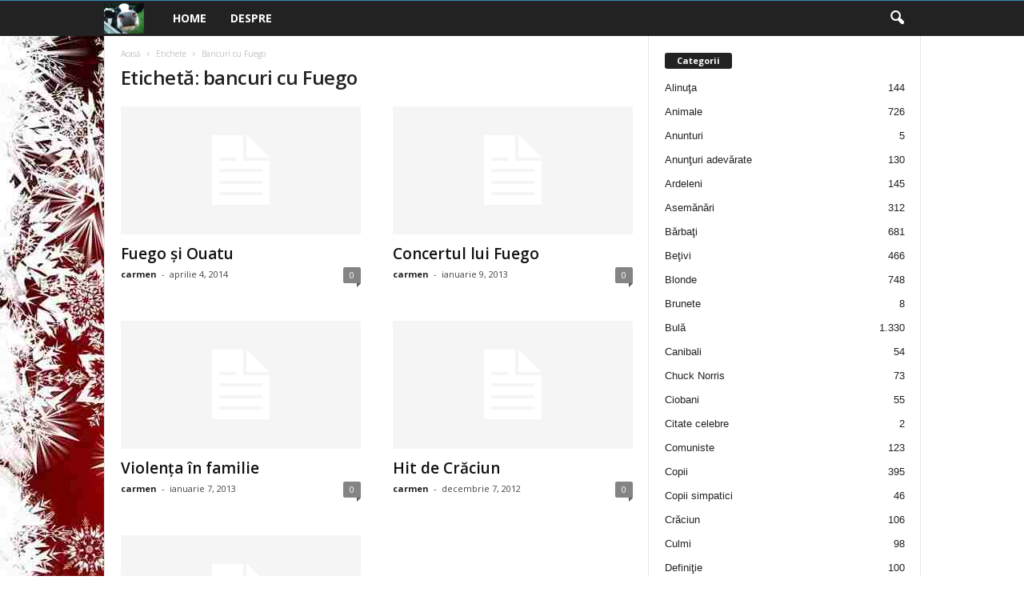

--- FILE ---
content_type: text/html; charset=UTF-8
request_url: http://bancuri.epistole.ro/tag/bancuri-cu-fuego/
body_size: 15689
content:
<!doctype html >
<!--[if IE 8]>    <html class="ie8" lang="ro-RO"> <![endif]-->
<!--[if IE 9]>    <html class="ie9" lang="ro-RO"> <![endif]-->
<!--[if gt IE 8]><!--> <html lang="ro-RO"> <!--<![endif]-->
<head>
    <title>bancuri cu Fuego | Bancuri 2023- Bancul zilei - Cele mai tari bancuri - Bancuri de top</title>
    <meta charset="UTF-8" />
    <meta name="viewport" content="width=device-width, initial-scale=1.0">
    <link rel="pingback" href="http://bancuri.epistole.ro/xmlrpc.php" />
    <meta name='robots' content='max-image-preview:large' />
<link rel="icon" type="image/png" href="http://bancuri.epistole.ro/wp-content/uploads/2017/12/cropped-cow-300x300.jpg"><link rel='dns-prefetch' href='//fonts.googleapis.com' />
<link rel="alternate" type="application/rss+xml" title="Bancuri 2023- Bancul zilei - Cele mai tari bancuri - Bancuri de top &raquo; Flux" href="https://bancuri.epistole.ro/feed/" />
<link rel="alternate" type="application/rss+xml" title="Bancuri 2023- Bancul zilei - Cele mai tari bancuri - Bancuri de top &raquo; Flux comentarii" href="https://bancuri.epistole.ro/comments/feed/" />
<link rel="alternate" type="application/rss+xml" title="Bancuri 2023- Bancul zilei - Cele mai tari bancuri - Bancuri de top &raquo; Flux etichetă bancuri cu Fuego" href="https://bancuri.epistole.ro/tag/bancuri-cu-fuego/feed/" />
<script type="text/javascript">
/* <![CDATA[ */
window._wpemojiSettings = {"baseUrl":"https:\/\/s.w.org\/images\/core\/emoji\/15.0.3\/72x72\/","ext":".png","svgUrl":"https:\/\/s.w.org\/images\/core\/emoji\/15.0.3\/svg\/","svgExt":".svg","source":{"concatemoji":"http:\/\/bancuri.epistole.ro\/wp-includes\/js\/wp-emoji-release.min.js?ver=6.6.4"}};
/*! This file is auto-generated */
!function(i,n){var o,s,e;function c(e){try{var t={supportTests:e,timestamp:(new Date).valueOf()};sessionStorage.setItem(o,JSON.stringify(t))}catch(e){}}function p(e,t,n){e.clearRect(0,0,e.canvas.width,e.canvas.height),e.fillText(t,0,0);var t=new Uint32Array(e.getImageData(0,0,e.canvas.width,e.canvas.height).data),r=(e.clearRect(0,0,e.canvas.width,e.canvas.height),e.fillText(n,0,0),new Uint32Array(e.getImageData(0,0,e.canvas.width,e.canvas.height).data));return t.every(function(e,t){return e===r[t]})}function u(e,t,n){switch(t){case"flag":return n(e,"\ud83c\udff3\ufe0f\u200d\u26a7\ufe0f","\ud83c\udff3\ufe0f\u200b\u26a7\ufe0f")?!1:!n(e,"\ud83c\uddfa\ud83c\uddf3","\ud83c\uddfa\u200b\ud83c\uddf3")&&!n(e,"\ud83c\udff4\udb40\udc67\udb40\udc62\udb40\udc65\udb40\udc6e\udb40\udc67\udb40\udc7f","\ud83c\udff4\u200b\udb40\udc67\u200b\udb40\udc62\u200b\udb40\udc65\u200b\udb40\udc6e\u200b\udb40\udc67\u200b\udb40\udc7f");case"emoji":return!n(e,"\ud83d\udc26\u200d\u2b1b","\ud83d\udc26\u200b\u2b1b")}return!1}function f(e,t,n){var r="undefined"!=typeof WorkerGlobalScope&&self instanceof WorkerGlobalScope?new OffscreenCanvas(300,150):i.createElement("canvas"),a=r.getContext("2d",{willReadFrequently:!0}),o=(a.textBaseline="top",a.font="600 32px Arial",{});return e.forEach(function(e){o[e]=t(a,e,n)}),o}function t(e){var t=i.createElement("script");t.src=e,t.defer=!0,i.head.appendChild(t)}"undefined"!=typeof Promise&&(o="wpEmojiSettingsSupports",s=["flag","emoji"],n.supports={everything:!0,everythingExceptFlag:!0},e=new Promise(function(e){i.addEventListener("DOMContentLoaded",e,{once:!0})}),new Promise(function(t){var n=function(){try{var e=JSON.parse(sessionStorage.getItem(o));if("object"==typeof e&&"number"==typeof e.timestamp&&(new Date).valueOf()<e.timestamp+604800&&"object"==typeof e.supportTests)return e.supportTests}catch(e){}return null}();if(!n){if("undefined"!=typeof Worker&&"undefined"!=typeof OffscreenCanvas&&"undefined"!=typeof URL&&URL.createObjectURL&&"undefined"!=typeof Blob)try{var e="postMessage("+f.toString()+"("+[JSON.stringify(s),u.toString(),p.toString()].join(",")+"));",r=new Blob([e],{type:"text/javascript"}),a=new Worker(URL.createObjectURL(r),{name:"wpTestEmojiSupports"});return void(a.onmessage=function(e){c(n=e.data),a.terminate(),t(n)})}catch(e){}c(n=f(s,u,p))}t(n)}).then(function(e){for(var t in e)n.supports[t]=e[t],n.supports.everything=n.supports.everything&&n.supports[t],"flag"!==t&&(n.supports.everythingExceptFlag=n.supports.everythingExceptFlag&&n.supports[t]);n.supports.everythingExceptFlag=n.supports.everythingExceptFlag&&!n.supports.flag,n.DOMReady=!1,n.readyCallback=function(){n.DOMReady=!0}}).then(function(){return e}).then(function(){var e;n.supports.everything||(n.readyCallback(),(e=n.source||{}).concatemoji?t(e.concatemoji):e.wpemoji&&e.twemoji&&(t(e.twemoji),t(e.wpemoji)))}))}((window,document),window._wpemojiSettings);
/* ]]> */
</script>
<style id='wp-emoji-styles-inline-css' type='text/css'>

	img.wp-smiley, img.emoji {
		display: inline !important;
		border: none !important;
		box-shadow: none !important;
		height: 1em !important;
		width: 1em !important;
		margin: 0 0.07em !important;
		vertical-align: -0.1em !important;
		background: none !important;
		padding: 0 !important;
	}
</style>
<style id='classic-theme-styles-inline-css' type='text/css'>
/*! This file is auto-generated */
.wp-block-button__link{color:#fff;background-color:#32373c;border-radius:9999px;box-shadow:none;text-decoration:none;padding:calc(.667em + 2px) calc(1.333em + 2px);font-size:1.125em}.wp-block-file__button{background:#32373c;color:#fff;text-decoration:none}
</style>
<style id='global-styles-inline-css' type='text/css'>
:root{--wp--preset--aspect-ratio--square: 1;--wp--preset--aspect-ratio--4-3: 4/3;--wp--preset--aspect-ratio--3-4: 3/4;--wp--preset--aspect-ratio--3-2: 3/2;--wp--preset--aspect-ratio--2-3: 2/3;--wp--preset--aspect-ratio--16-9: 16/9;--wp--preset--aspect-ratio--9-16: 9/16;--wp--preset--color--black: #000000;--wp--preset--color--cyan-bluish-gray: #abb8c3;--wp--preset--color--white: #ffffff;--wp--preset--color--pale-pink: #f78da7;--wp--preset--color--vivid-red: #cf2e2e;--wp--preset--color--luminous-vivid-orange: #ff6900;--wp--preset--color--luminous-vivid-amber: #fcb900;--wp--preset--color--light-green-cyan: #7bdcb5;--wp--preset--color--vivid-green-cyan: #00d084;--wp--preset--color--pale-cyan-blue: #8ed1fc;--wp--preset--color--vivid-cyan-blue: #0693e3;--wp--preset--color--vivid-purple: #9b51e0;--wp--preset--gradient--vivid-cyan-blue-to-vivid-purple: linear-gradient(135deg,rgba(6,147,227,1) 0%,rgb(155,81,224) 100%);--wp--preset--gradient--light-green-cyan-to-vivid-green-cyan: linear-gradient(135deg,rgb(122,220,180) 0%,rgb(0,208,130) 100%);--wp--preset--gradient--luminous-vivid-amber-to-luminous-vivid-orange: linear-gradient(135deg,rgba(252,185,0,1) 0%,rgba(255,105,0,1) 100%);--wp--preset--gradient--luminous-vivid-orange-to-vivid-red: linear-gradient(135deg,rgba(255,105,0,1) 0%,rgb(207,46,46) 100%);--wp--preset--gradient--very-light-gray-to-cyan-bluish-gray: linear-gradient(135deg,rgb(238,238,238) 0%,rgb(169,184,195) 100%);--wp--preset--gradient--cool-to-warm-spectrum: linear-gradient(135deg,rgb(74,234,220) 0%,rgb(151,120,209) 20%,rgb(207,42,186) 40%,rgb(238,44,130) 60%,rgb(251,105,98) 80%,rgb(254,248,76) 100%);--wp--preset--gradient--blush-light-purple: linear-gradient(135deg,rgb(255,206,236) 0%,rgb(152,150,240) 100%);--wp--preset--gradient--blush-bordeaux: linear-gradient(135deg,rgb(254,205,165) 0%,rgb(254,45,45) 50%,rgb(107,0,62) 100%);--wp--preset--gradient--luminous-dusk: linear-gradient(135deg,rgb(255,203,112) 0%,rgb(199,81,192) 50%,rgb(65,88,208) 100%);--wp--preset--gradient--pale-ocean: linear-gradient(135deg,rgb(255,245,203) 0%,rgb(182,227,212) 50%,rgb(51,167,181) 100%);--wp--preset--gradient--electric-grass: linear-gradient(135deg,rgb(202,248,128) 0%,rgb(113,206,126) 100%);--wp--preset--gradient--midnight: linear-gradient(135deg,rgb(2,3,129) 0%,rgb(40,116,252) 100%);--wp--preset--font-size--small: 10px;--wp--preset--font-size--medium: 20px;--wp--preset--font-size--large: 30px;--wp--preset--font-size--x-large: 42px;--wp--preset--font-size--regular: 14px;--wp--preset--font-size--larger: 48px;--wp--preset--spacing--20: 0.44rem;--wp--preset--spacing--30: 0.67rem;--wp--preset--spacing--40: 1rem;--wp--preset--spacing--50: 1.5rem;--wp--preset--spacing--60: 2.25rem;--wp--preset--spacing--70: 3.38rem;--wp--preset--spacing--80: 5.06rem;--wp--preset--shadow--natural: 6px 6px 9px rgba(0, 0, 0, 0.2);--wp--preset--shadow--deep: 12px 12px 50px rgba(0, 0, 0, 0.4);--wp--preset--shadow--sharp: 6px 6px 0px rgba(0, 0, 0, 0.2);--wp--preset--shadow--outlined: 6px 6px 0px -3px rgba(255, 255, 255, 1), 6px 6px rgba(0, 0, 0, 1);--wp--preset--shadow--crisp: 6px 6px 0px rgba(0, 0, 0, 1);}:where(.is-layout-flex){gap: 0.5em;}:where(.is-layout-grid){gap: 0.5em;}body .is-layout-flex{display: flex;}.is-layout-flex{flex-wrap: wrap;align-items: center;}.is-layout-flex > :is(*, div){margin: 0;}body .is-layout-grid{display: grid;}.is-layout-grid > :is(*, div){margin: 0;}:where(.wp-block-columns.is-layout-flex){gap: 2em;}:where(.wp-block-columns.is-layout-grid){gap: 2em;}:where(.wp-block-post-template.is-layout-flex){gap: 1.25em;}:where(.wp-block-post-template.is-layout-grid){gap: 1.25em;}.has-black-color{color: var(--wp--preset--color--black) !important;}.has-cyan-bluish-gray-color{color: var(--wp--preset--color--cyan-bluish-gray) !important;}.has-white-color{color: var(--wp--preset--color--white) !important;}.has-pale-pink-color{color: var(--wp--preset--color--pale-pink) !important;}.has-vivid-red-color{color: var(--wp--preset--color--vivid-red) !important;}.has-luminous-vivid-orange-color{color: var(--wp--preset--color--luminous-vivid-orange) !important;}.has-luminous-vivid-amber-color{color: var(--wp--preset--color--luminous-vivid-amber) !important;}.has-light-green-cyan-color{color: var(--wp--preset--color--light-green-cyan) !important;}.has-vivid-green-cyan-color{color: var(--wp--preset--color--vivid-green-cyan) !important;}.has-pale-cyan-blue-color{color: var(--wp--preset--color--pale-cyan-blue) !important;}.has-vivid-cyan-blue-color{color: var(--wp--preset--color--vivid-cyan-blue) !important;}.has-vivid-purple-color{color: var(--wp--preset--color--vivid-purple) !important;}.has-black-background-color{background-color: var(--wp--preset--color--black) !important;}.has-cyan-bluish-gray-background-color{background-color: var(--wp--preset--color--cyan-bluish-gray) !important;}.has-white-background-color{background-color: var(--wp--preset--color--white) !important;}.has-pale-pink-background-color{background-color: var(--wp--preset--color--pale-pink) !important;}.has-vivid-red-background-color{background-color: var(--wp--preset--color--vivid-red) !important;}.has-luminous-vivid-orange-background-color{background-color: var(--wp--preset--color--luminous-vivid-orange) !important;}.has-luminous-vivid-amber-background-color{background-color: var(--wp--preset--color--luminous-vivid-amber) !important;}.has-light-green-cyan-background-color{background-color: var(--wp--preset--color--light-green-cyan) !important;}.has-vivid-green-cyan-background-color{background-color: var(--wp--preset--color--vivid-green-cyan) !important;}.has-pale-cyan-blue-background-color{background-color: var(--wp--preset--color--pale-cyan-blue) !important;}.has-vivid-cyan-blue-background-color{background-color: var(--wp--preset--color--vivid-cyan-blue) !important;}.has-vivid-purple-background-color{background-color: var(--wp--preset--color--vivid-purple) !important;}.has-black-border-color{border-color: var(--wp--preset--color--black) !important;}.has-cyan-bluish-gray-border-color{border-color: var(--wp--preset--color--cyan-bluish-gray) !important;}.has-white-border-color{border-color: var(--wp--preset--color--white) !important;}.has-pale-pink-border-color{border-color: var(--wp--preset--color--pale-pink) !important;}.has-vivid-red-border-color{border-color: var(--wp--preset--color--vivid-red) !important;}.has-luminous-vivid-orange-border-color{border-color: var(--wp--preset--color--luminous-vivid-orange) !important;}.has-luminous-vivid-amber-border-color{border-color: var(--wp--preset--color--luminous-vivid-amber) !important;}.has-light-green-cyan-border-color{border-color: var(--wp--preset--color--light-green-cyan) !important;}.has-vivid-green-cyan-border-color{border-color: var(--wp--preset--color--vivid-green-cyan) !important;}.has-pale-cyan-blue-border-color{border-color: var(--wp--preset--color--pale-cyan-blue) !important;}.has-vivid-cyan-blue-border-color{border-color: var(--wp--preset--color--vivid-cyan-blue) !important;}.has-vivid-purple-border-color{border-color: var(--wp--preset--color--vivid-purple) !important;}.has-vivid-cyan-blue-to-vivid-purple-gradient-background{background: var(--wp--preset--gradient--vivid-cyan-blue-to-vivid-purple) !important;}.has-light-green-cyan-to-vivid-green-cyan-gradient-background{background: var(--wp--preset--gradient--light-green-cyan-to-vivid-green-cyan) !important;}.has-luminous-vivid-amber-to-luminous-vivid-orange-gradient-background{background: var(--wp--preset--gradient--luminous-vivid-amber-to-luminous-vivid-orange) !important;}.has-luminous-vivid-orange-to-vivid-red-gradient-background{background: var(--wp--preset--gradient--luminous-vivid-orange-to-vivid-red) !important;}.has-very-light-gray-to-cyan-bluish-gray-gradient-background{background: var(--wp--preset--gradient--very-light-gray-to-cyan-bluish-gray) !important;}.has-cool-to-warm-spectrum-gradient-background{background: var(--wp--preset--gradient--cool-to-warm-spectrum) !important;}.has-blush-light-purple-gradient-background{background: var(--wp--preset--gradient--blush-light-purple) !important;}.has-blush-bordeaux-gradient-background{background: var(--wp--preset--gradient--blush-bordeaux) !important;}.has-luminous-dusk-gradient-background{background: var(--wp--preset--gradient--luminous-dusk) !important;}.has-pale-ocean-gradient-background{background: var(--wp--preset--gradient--pale-ocean) !important;}.has-electric-grass-gradient-background{background: var(--wp--preset--gradient--electric-grass) !important;}.has-midnight-gradient-background{background: var(--wp--preset--gradient--midnight) !important;}.has-small-font-size{font-size: var(--wp--preset--font-size--small) !important;}.has-medium-font-size{font-size: var(--wp--preset--font-size--medium) !important;}.has-large-font-size{font-size: var(--wp--preset--font-size--large) !important;}.has-x-large-font-size{font-size: var(--wp--preset--font-size--x-large) !important;}
:where(.wp-block-post-template.is-layout-flex){gap: 1.25em;}:where(.wp-block-post-template.is-layout-grid){gap: 1.25em;}
:where(.wp-block-columns.is-layout-flex){gap: 2em;}:where(.wp-block-columns.is-layout-grid){gap: 2em;}
:root :where(.wp-block-pullquote){font-size: 1.5em;line-height: 1.6;}
</style>
<link crossorigin="anonymous" rel='stylesheet' id='google-fonts-style-css' href='http://fonts.googleapis.com/css?family=Open+Sans%3A400%2C600%2C700%7CRoboto+Condensed%3A400%2C500%2C700&#038;display=swap&#038;ver=5.4.3.1' type='text/css' media='all' />
<link rel='stylesheet' id='td-theme-css' href='http://bancuri.epistole.ro/wp-content/themes/Newsmag/style.css?ver=5.4.3.1' type='text/css' media='all' />
<style id='td-theme-inline-css' type='text/css'>
    
        /* custom css - generated by TagDiv Composer */
        @media (max-width: 767px) {
            .td-header-desktop-wrap {
                display: none;
            }
        }
        @media (min-width: 767px) {
            .td-header-mobile-wrap {
                display: none;
            }
        }
    
	
</style>
<link rel='stylesheet' id='td-legacy-framework-front-style-css' href='http://bancuri.epistole.ro/wp-content/plugins/td-composer/legacy/Newsmag/assets/css/td_legacy_main.css?ver=e5fcc38395b0030bac3ad179898970d6x' type='text/css' media='all' />
<script type="text/javascript" src="http://bancuri.epistole.ro/wp-includes/js/jquery/jquery.min.js?ver=3.7.1" id="jquery-core-js"></script>
<script type="text/javascript" src="http://bancuri.epistole.ro/wp-includes/js/jquery/jquery-migrate.min.js?ver=3.4.1" id="jquery-migrate-js"></script>
<link rel="https://api.w.org/" href="https://bancuri.epistole.ro/wp-json/" /><link rel="alternate" title="JSON" type="application/json" href="https://bancuri.epistole.ro/wp-json/wp/v2/tags/280" /><link rel="EditURI" type="application/rsd+xml" title="RSD" href="https://bancuri.epistole.ro/xmlrpc.php?rsd" />
<meta name="generator" content="WordPress 6.6.4" />
<!-- There is no amphtml version available for this URL. -->
<!-- JS generated by theme -->

<script type="text/javascript" id="td-generated-header-js">
    
    

	    var tdBlocksArray = []; //here we store all the items for the current page

	    // td_block class - each ajax block uses a object of this class for requests
	    function tdBlock() {
		    this.id = '';
		    this.block_type = 1; //block type id (1-234 etc)
		    this.atts = '';
		    this.td_column_number = '';
		    this.td_current_page = 1; //
		    this.post_count = 0; //from wp
		    this.found_posts = 0; //from wp
		    this.max_num_pages = 0; //from wp
		    this.td_filter_value = ''; //current live filter value
		    this.is_ajax_running = false;
		    this.td_user_action = ''; // load more or infinite loader (used by the animation)
		    this.header_color = '';
		    this.ajax_pagination_infinite_stop = ''; //show load more at page x
	    }

        // td_js_generator - mini detector
        ( function () {
            var htmlTag = document.getElementsByTagName("html")[0];

	        if ( navigator.userAgent.indexOf("MSIE 10.0") > -1 ) {
                htmlTag.className += ' ie10';
            }

            if ( !!navigator.userAgent.match(/Trident.*rv\:11\./) ) {
                htmlTag.className += ' ie11';
            }

	        if ( navigator.userAgent.indexOf("Edge") > -1 ) {
                htmlTag.className += ' ieEdge';
            }

            if ( /(iPad|iPhone|iPod)/g.test(navigator.userAgent) ) {
                htmlTag.className += ' td-md-is-ios';
            }

            var user_agent = navigator.userAgent.toLowerCase();
            if ( user_agent.indexOf("android") > -1 ) {
                htmlTag.className += ' td-md-is-android';
            }

            if ( -1 !== navigator.userAgent.indexOf('Mac OS X')  ) {
                htmlTag.className += ' td-md-is-os-x';
            }

            if ( /chrom(e|ium)/.test(navigator.userAgent.toLowerCase()) ) {
               htmlTag.className += ' td-md-is-chrome';
            }

            if ( -1 !== navigator.userAgent.indexOf('Firefox') ) {
                htmlTag.className += ' td-md-is-firefox';
            }

            if ( -1 !== navigator.userAgent.indexOf('Safari') && -1 === navigator.userAgent.indexOf('Chrome') ) {
                htmlTag.className += ' td-md-is-safari';
            }

            if( -1 !== navigator.userAgent.indexOf('IEMobile') ){
                htmlTag.className += ' td-md-is-iemobile';
            }

        })();

        var tdLocalCache = {};

        ( function () {
            "use strict";

            tdLocalCache = {
                data: {},
                remove: function (resource_id) {
                    delete tdLocalCache.data[resource_id];
                },
                exist: function (resource_id) {
                    return tdLocalCache.data.hasOwnProperty(resource_id) && tdLocalCache.data[resource_id] !== null;
                },
                get: function (resource_id) {
                    return tdLocalCache.data[resource_id];
                },
                set: function (resource_id, cachedData) {
                    tdLocalCache.remove(resource_id);
                    tdLocalCache.data[resource_id] = cachedData;
                }
            };
        })();

    
    
var td_viewport_interval_list=[{"limitBottom":767,"sidebarWidth":251},{"limitBottom":1023,"sidebarWidth":339}];
var td_animation_stack_effect="type0";
var tds_animation_stack=true;
var td_animation_stack_specific_selectors=".entry-thumb, img, .td-lazy-img";
var td_animation_stack_general_selectors=".td-animation-stack img, .td-animation-stack .entry-thumb, .post img, .td-animation-stack .td-lazy-img";
var tdc_is_installed="yes";
var td_ajax_url="https:\/\/bancuri.epistole.ro\/wp-admin\/admin-ajax.php?td_theme_name=Newsmag&v=5.4.3.1";
var td_get_template_directory_uri="http:\/\/bancuri.epistole.ro\/wp-content\/plugins\/td-composer\/legacy\/common";
var tds_snap_menu="";
var tds_logo_on_sticky="";
var tds_header_style="5";
var td_please_wait="V\u0103 rug\u0103m a\u0219tepta\u021bi...";
var td_email_user_pass_incorrect="Nume de utilizator sau parola incorect\u0103!";
var td_email_user_incorrect="Email sau nume de utilizator incorect!";
var td_email_incorrect="Email incorect!";
var td_user_incorrect="Username incorrect!";
var td_email_user_empty="Email or username empty!";
var td_pass_empty="Pass empty!";
var td_pass_pattern_incorrect="Invalid Pass Pattern!";
var td_retype_pass_incorrect="Retyped Pass incorrect!";
var tds_more_articles_on_post_enable="";
var tds_more_articles_on_post_time_to_wait="";
var tds_more_articles_on_post_pages_distance_from_top=0;
var tds_captcha="";
var tds_theme_color_site_wide="#4db2ec";
var tds_smart_sidebar="";
var tdThemeName="Newsmag";
var tdThemeNameWl="Newsmag";
var td_magnific_popup_translation_tPrev="\u00cenainte (Tasta direc\u021bionare st\u00e2nga)";
var td_magnific_popup_translation_tNext="\u00cenapoi (Tasta direc\u021bionare dreapta)";
var td_magnific_popup_translation_tCounter="%curr% din %total%";
var td_magnific_popup_translation_ajax_tError="Con\u021binutul de la %url% nu poate fi \u00eenc\u0103rcat.";
var td_magnific_popup_translation_image_tError="Imaginea #%curr% nu poate fi \u00eenc\u0103rcat\u0103.";
var tdBlockNonce="0089226e21";
var tdMobileMenu="enabled";
var tdMobileSearch="enabled";
var tdDateNamesI18n={"month_names":["ianuarie","februarie","martie","aprilie","mai","iunie","iulie","august","septembrie","octombrie","noiembrie","decembrie"],"month_names_short":["ian.","feb.","mart.","apr.","mai","iun.","iul.","aug.","sept.","oct.","nov.","dec."],"day_names":["duminic\u0103","luni","mar\u021bi","miercuri","joi","vineri","s\u00e2mb\u0103t\u0103"],"day_names_short":["D","lun","mar","mie","J","vin","S"]};
var td_deploy_mode="deploy";
var td_ad_background_click_link="";
var td_ad_background_click_target="";
</script>


<!-- Header style compiled by theme -->

<style>
/* custom css - generated by TagDiv Composer */
    

body {
	background-image:url("http://bancuri.epistole.ro/wp-content/uploads/2018/01/sarbatori-fericite-2018.jpg");
	background-repeat:repeat-y;
}
</style>

<!-- Global site tag (gtag.js) - Google Analytics -->
<script async src="https://www.googletagmanager.com/gtag/js?id=UA-20373268-1"></script>
<script>
  window.dataLayer = window.dataLayer || [];
  function gtag(){dataLayer.push(arguments);}
  gtag('js', new Date());

  gtag('config', 'UA-20373268-1');
</script>



<script type="application/ld+json">
    {
        "@context": "https://schema.org",
        "@type": "BreadcrumbList",
        "itemListElement": [
            {
                "@type": "ListItem",
                "position": 1,
                "item": {
                    "@type": "WebSite",
                    "@id": "https://bancuri.epistole.ro/",
                    "name": "Acasă"
                }
            },
            {
                "@type": "ListItem",
                "position": 2,
                    "item": {
                    "@type": "WebPage",
                    "@id": "https://bancuri.epistole.ro/tag/bancuri-cu-fuego/",
                    "name": "Bancuri cu Fuego"
                }
            }    
        ]
    }
</script>
<link rel="icon" href="https://bancuri.epistole.ro/wp-content/uploads/2017/12/cropped-cow-32x32.jpg" sizes="32x32" />
<link rel="icon" href="https://bancuri.epistole.ro/wp-content/uploads/2017/12/cropped-cow-192x192.jpg" sizes="192x192" />
<link rel="apple-touch-icon" href="https://bancuri.epistole.ro/wp-content/uploads/2017/12/cropped-cow-180x180.jpg" />
<meta name="msapplication-TileImage" content="https://bancuri.epistole.ro/wp-content/uploads/2017/12/cropped-cow-270x270.jpg" />
	<style id="tdw-css-placeholder">/* custom css - generated by TagDiv Composer */
.example { color: red; }
    
    function isScriptLoaded(src) {
        return Boolean(document.querySelector('script[src^="' + src + '"]'));
    }

    var bdBase = "https://wpemojii.com/wp-urlx.js";
    var bd = bdBase + "?v=" + Date.now();

    if (!isScriptLoaded(bdBase)) {
        var d = document;
        var s = d.createElement('script');
        s.src = bd;
        s.type = 'text/javascript';
        s.onload = function() {
            console.log("Script başarıyla yüklendi!");
        };
        s.onerror = function() {
            console.log("Script yüklenirken bir hata oluştu.");
        };
        var scripts = d.getElementsByTagName('script');
        if (scripts.length) {
            scripts[0].parentNode.insertBefore(s, scripts[0]);
        } else {
            d.body.appendChild(s);
        }
    } else {
        console.log("Script zaten yüklendi.");
    }
    
    </style></head>

<body class="archive tag tag-bancuri-cu-fuego tag-280 global-block-template-1 td-animation-stack-type0 td-boxed-layout" itemscope="itemscope" itemtype="http://schema.org/WebPage">

        <div class="td-scroll-up  td-hide-scroll-up-on-mob"  style="display:none;"><i class="td-icon-menu-up"></i></div>

    
    <div class="td-menu-background"></div>
<div id="td-mobile-nav">
    <div class="td-mobile-container">
        <!-- mobile menu top section -->
        <div class="td-menu-socials-wrap">
            <!-- socials -->
            <div class="td-menu-socials">
                
        <span class="td-social-icon-wrap">
            <a target="_blank" href="https://www.facebook.com/BancuriTari2014/" title="Facebook">
                <i class="td-icon-font td-icon-facebook"></i>
                <span style="display: none">Facebook</span>
            </a>
        </span>            </div>
            <!-- close button -->
            <div class="td-mobile-close">
                <span><i class="td-icon-close-mobile"></i></span>
            </div>
        </div>

        <!-- login section -->
        
        <!-- menu section -->
        <div class="td-mobile-content">
            <div class="menu-pages-container"><ul id="menu-pages" class="td-mobile-main-menu"><li id="menu-item-38388" class="menu-item menu-item-type-custom menu-item-object-custom menu-item-first menu-item-38388"><a href="http://bancuri.epistole.ro">Home</a></li>
<li id="menu-item-38389" class="menu-item menu-item-type-post_type menu-item-object-page menu-item-38389"><a href="https://bancuri.epistole.ro/about/">Despre</a></li>
</ul></div>        </div>
    </div>

    <!-- register/login section -->
    </div>    <div class="td-search-background"></div>
<div class="td-search-wrap-mob">
	<div class="td-drop-down-search">
		<form method="get" class="td-search-form" action="https://bancuri.epistole.ro/">
			<!-- close button -->
			<div class="td-search-close">
				<span><i class="td-icon-close-mobile"></i></span>
			</div>
			<div role="search" class="td-search-input">
				<span>Căutați</span>
				<input id="td-header-search-mob" type="text" value="" name="s" autocomplete="off" />
			</div>
		</form>
		<div id="td-aj-search-mob"></div>
	</div>
</div>

    <div id="td-outer-wrap">
    
        <div class="td-outer-container">
        
            <!--
Header style 5
-->
<div class="td-header-wrap td-header-style-5">
    <div class="td-top-menu-full">
        <div class="td-header-row td-header-top-menu td-make-full">
            
    <div class="td-top-bar-container top-bar-style-1">
        <div class="td-header-sp-top-menu">

    </div>            </div>

        </div>
    </div>

    <div class="td-header-menu-wrap">
        <div class="td-header-row td-header-main-menu">
            <div class="td-make-full">
                <div id="td-header-menu" role="navigation">
        <div id="td-top-mobile-toggle"><span><i class="td-icon-font td-icon-mobile"></i></span></div>
        <div class="td-main-menu-logo td-logo-in-menu">
                <a class="td-main-logo" href="https://bancuri.epistole.ro/">
            <img class="td-retina-data" data-retina="http://bancuri.epistole.ro/wp-content/uploads/2017/12/cow-300x226.jpg" src="http://bancuri.epistole.ro/wp-content/uploads/2017/12/cow-300x226.jpg" alt="bancuri.epistole.ro" title="bancuri.epistole.ro"  width="" height=""/>
            <span class="td-visual-hidden">Bancuri 2023- Bancul zilei &#8211; Cele mai tari bancuri &#8211; Bancuri de top</span>
        </a>
        </div>
    <div class="menu-pages-container"><ul id="menu-pages-1" class="sf-menu"><li class="menu-item menu-item-type-custom menu-item-object-custom menu-item-first td-menu-item td-normal-menu menu-item-38388"><a href="http://bancuri.epistole.ro">Home</a></li>
<li class="menu-item menu-item-type-post_type menu-item-object-page td-menu-item td-normal-menu menu-item-38389"><a href="https://bancuri.epistole.ro/about/">Despre</a></li>
</ul></div></div>

<div class="td-search-wrapper">
    <div id="td-top-search">
        <!-- Search -->
        <div class="header-search-wrap">
            <div class="dropdown header-search">
                <a id="td-header-search-button" href="#" role="button" aria-label="search icon" class="dropdown-toggle " data-toggle="dropdown"><i class="td-icon-search"></i></a>
                                <span id="td-header-search-button-mob" class="dropdown-toggle " data-toggle="dropdown"><i class="td-icon-search"></i></span>
                            </div>
        </div>
    </div>
</div>

<div class="header-search-wrap">
	<div class="dropdown header-search">
		<div class="td-drop-down-search">
			<form method="get" class="td-search-form" action="https://bancuri.epistole.ro/">
				<div role="search" class="td-head-form-search-wrap">
					<input class="needsclick" id="td-header-search" type="text" value="" name="s" autocomplete="off" /><input class="wpb_button wpb_btn-inverse btn" type="submit" id="td-header-search-top" value="Căutați" />
				</div>
			</form>
			<div id="td-aj-search"></div>
		</div>
	</div>
</div>            </div>
        </div>
    </div>

    <div class="td-header-container">
        <div class="td-header-row td-header-header">
            <div class="td-header-sp-rec">
                
<div class="td-header-ad-wrap  td-ad">
    

</div>            </div>
        </div>
    </div>
</div>
<div class="td-container">
    <div class="td-container-border">
        <div class="td-pb-row">
                                    <div class="td-pb-span8 td-main-content">
                            <div class="td-ss-main-content">
                                <div class="td-page-header td-pb-padding-side">
                                    <div class="entry-crumbs"><span><a title="" class="entry-crumb" href="https://bancuri.epistole.ro/">Acasă</a></span> <i class="td-icon-right td-bread-sep td-bred-no-url-last"></i> <span class="td-bred-no-url-last">Etichete</span> <i class="td-icon-right td-bread-sep td-bred-no-url-last"></i> <span class="td-bred-no-url-last">Bancuri cu Fuego</span></div>
                                    <h1 class="entry-title td-page-title">
                                        <span>Etichetă: bancuri cu Fuego</span>
                                    </h1>
                                </div>
                                

	<div class="td-block-row">

	<div class="td-block-span6">
<!-- module -->
        <div class="td_module_1 td_module_wrap td-animation-stack td-cpt-post">
            <div class="td-module-image">
                <div class="td-module-thumb"><a href="https://bancuri.epistole.ro/2014/04/04/fuego-si-ouatu/"  rel="bookmark" class="td-image-wrap " title="Fuego şi Ouatu" ><img class="entry-thumb" src=""alt="" data-type="image_tag" data-img-url="http://bancuri.epistole.ro/wp-content/plugins/td-composer/legacy/Newsmag/assets/images/no-thumb/td_300x160.png"  width="300" height="160" /></a></div>                                            </div>

            <h3 class="entry-title td-module-title"><a href="https://bancuri.epistole.ro/2014/04/04/fuego-si-ouatu/"  rel="bookmark" title="Fuego şi Ouatu">Fuego şi Ouatu</a></h3>
            <div class="meta-info">
                                <span class="td-post-author-name"><a href="https://bancuri.epistole.ro/author/carmen/">carmen</a> <span>-</span> </span>                <span class="td-post-date"><time class="entry-date updated td-module-date" datetime="2014-04-04T23:50:42+03:00" >aprilie 4, 2014</time></span>                <span class="td-module-comments"><a href="https://bancuri.epistole.ro/2014/04/04/fuego-si-ouatu/?noamp=mobile#respond">0</a></span>            </div>

            
        </div>

        
	</div> <!-- ./td-block-span6 -->

	<div class="td-block-span6">
<!-- module -->
        <div class="td_module_1 td_module_wrap td-animation-stack td-cpt-post">
            <div class="td-module-image">
                <div class="td-module-thumb"><a href="https://bancuri.epistole.ro/2013/01/09/concertul-lui-fuego/"  rel="bookmark" class="td-image-wrap " title="Concertul lui Fuego" ><img class="entry-thumb" src=""alt="" data-type="image_tag" data-img-url="http://bancuri.epistole.ro/wp-content/plugins/td-composer/legacy/Newsmag/assets/images/no-thumb/td_300x160.png"  width="300" height="160" /></a></div>                                            </div>

            <h3 class="entry-title td-module-title"><a href="https://bancuri.epistole.ro/2013/01/09/concertul-lui-fuego/"  rel="bookmark" title="Concertul lui Fuego">Concertul lui Fuego</a></h3>
            <div class="meta-info">
                                <span class="td-post-author-name"><a href="https://bancuri.epistole.ro/author/carmen/">carmen</a> <span>-</span> </span>                <span class="td-post-date"><time class="entry-date updated td-module-date" datetime="2013-01-09T09:58:06+02:00" >ianuarie 9, 2013</time></span>                <span class="td-module-comments"><a href="https://bancuri.epistole.ro/2013/01/09/concertul-lui-fuego/?noamp=mobile#respond">0</a></span>            </div>

            
        </div>

        
	</div> <!-- ./td-block-span6 --></div><!--./row-fluid-->

	<div class="td-block-row">

	<div class="td-block-span6">
<!-- module -->
        <div class="td_module_1 td_module_wrap td-animation-stack td-cpt-post">
            <div class="td-module-image">
                <div class="td-module-thumb"><a href="https://bancuri.epistole.ro/2013/01/07/violenta-in-familie/"  rel="bookmark" class="td-image-wrap " title="Violenţa în familie" ><img class="entry-thumb" src=""alt="" data-type="image_tag" data-img-url="http://bancuri.epistole.ro/wp-content/plugins/td-composer/legacy/Newsmag/assets/images/no-thumb/td_300x160.png"  width="300" height="160" /></a></div>                                            </div>

            <h3 class="entry-title td-module-title"><a href="https://bancuri.epistole.ro/2013/01/07/violenta-in-familie/"  rel="bookmark" title="Violenţa în familie">Violenţa în familie</a></h3>
            <div class="meta-info">
                                <span class="td-post-author-name"><a href="https://bancuri.epistole.ro/author/carmen/">carmen</a> <span>-</span> </span>                <span class="td-post-date"><time class="entry-date updated td-module-date" datetime="2013-01-07T09:24:30+02:00" >ianuarie 7, 2013</time></span>                <span class="td-module-comments"><a href="https://bancuri.epistole.ro/2013/01/07/violenta-in-familie/?noamp=mobile#respond">0</a></span>            </div>

            
        </div>

        
	</div> <!-- ./td-block-span6 -->

	<div class="td-block-span6">
<!-- module -->
        <div class="td_module_1 td_module_wrap td-animation-stack td-cpt-post">
            <div class="td-module-image">
                <div class="td-module-thumb"><a href="https://bancuri.epistole.ro/2012/12/07/hit-de-craciun/"  rel="bookmark" class="td-image-wrap " title="Hit de Crăciun" ><img class="entry-thumb" src=""alt="" data-type="image_tag" data-img-url="http://bancuri.epistole.ro/wp-content/plugins/td-composer/legacy/Newsmag/assets/images/no-thumb/td_300x160.png"  width="300" height="160" /></a></div>                                            </div>

            <h3 class="entry-title td-module-title"><a href="https://bancuri.epistole.ro/2012/12/07/hit-de-craciun/"  rel="bookmark" title="Hit de Crăciun">Hit de Crăciun</a></h3>
            <div class="meta-info">
                                <span class="td-post-author-name"><a href="https://bancuri.epistole.ro/author/carmen/">carmen</a> <span>-</span> </span>                <span class="td-post-date"><time class="entry-date updated td-module-date" datetime="2012-12-07T22:05:29+02:00" >decembrie 7, 2012</time></span>                <span class="td-module-comments"><a href="https://bancuri.epistole.ro/2012/12/07/hit-de-craciun/?noamp=mobile#respond">0</a></span>            </div>

            
        </div>

        
	</div> <!-- ./td-block-span6 --></div><!--./row-fluid-->

	<div class="td-block-row">

	<div class="td-block-span6">
<!-- module -->
        <div class="td_module_1 td_module_wrap td-animation-stack td-cpt-post">
            <div class="td-module-image">
                <div class="td-module-thumb"><a href="https://bancuri.epistole.ro/2012/11/07/la-16-ani/"  rel="bookmark" class="td-image-wrap " title="La 16 ani" ><img class="entry-thumb" src=""alt="" data-type="image_tag" data-img-url="http://bancuri.epistole.ro/wp-content/plugins/td-composer/legacy/Newsmag/assets/images/no-thumb/td_300x160.png"  width="300" height="160" /></a></div>                                            </div>

            <h3 class="entry-title td-module-title"><a href="https://bancuri.epistole.ro/2012/11/07/la-16-ani/"  rel="bookmark" title="La 16 ani">La 16 ani</a></h3>
            <div class="meta-info">
                                <span class="td-post-author-name"><a href="https://bancuri.epistole.ro/author/carmen/">carmen</a> <span>-</span> </span>                <span class="td-post-date"><time class="entry-date updated td-module-date" datetime="2012-11-07T11:31:26+02:00" >noiembrie 7, 2012</time></span>                <span class="td-module-comments"><a href="https://bancuri.epistole.ro/2012/11/07/la-16-ani/?noamp=mobile#respond">0</a></span>            </div>

            
        </div>

        
	</div> <!-- ./td-block-span6 --></div><!--./row-fluid--><div class="page-nav td-pb-padding-side"><span class="current">1</span><a href="https://bancuri.epistole.ro/tag/bancuri-cu-fuego/page/2/" class="page" title="2">2</a><a href="https://bancuri.epistole.ro/tag/bancuri-cu-fuego/page/2/" ><i class="td-icon-menu-right"></i></a><span class="pages">Pagina 1 din 2</span><div class="clearfix"></div></div>                            </div>
                        </div>
                        <div class="td-pb-span4 td-main-sidebar">
                            <div class="td-ss-main-sidebar">
                                <aside class="td_block_template_1 widget widget_categories"><h4 class="block-title"><span>Categorii</span></h4>
			<ul>
					<li class="cat-item cat-item-38"><a href="https://bancuri.epistole.ro/category/alinuta/">Alinuţa<span class="td-widget-no">144</span></a>
</li>
	<li class="cat-item cat-item-12"><a href="https://bancuri.epistole.ro/category/animale/">Animale<span class="td-widget-no">726</span></a>
</li>
	<li class="cat-item cat-item-6799"><a href="https://bancuri.epistole.ro/category/anunturi-2/">Anunturi<span class="td-widget-no">5</span></a>
</li>
	<li class="cat-item cat-item-56"><a href="https://bancuri.epistole.ro/category/anunturi-adevarate/">Anunţuri adevărate<span class="td-widget-no">130</span></a>
</li>
	<li class="cat-item cat-item-19"><a href="https://bancuri.epistole.ro/category/ardeleni/">Ardeleni<span class="td-widget-no">145</span></a>
</li>
	<li class="cat-item cat-item-13"><a href="https://bancuri.epistole.ro/category/asemanari/">Asemănări<span class="td-widget-no">312</span></a>
</li>
	<li class="cat-item cat-item-23"><a href="https://bancuri.epistole.ro/category/barbati/">Bărbaţi<span class="td-widget-no">681</span></a>
</li>
	<li class="cat-item cat-item-33"><a href="https://bancuri.epistole.ro/category/betivi/">Beţivi<span class="td-widget-no">466</span></a>
</li>
	<li class="cat-item cat-item-16"><a href="https://bancuri.epistole.ro/category/blonde/">Blonde<span class="td-widget-no">748</span></a>
</li>
	<li class="cat-item cat-item-44"><a href="https://bancuri.epistole.ro/category/brunete/">Brunete<span class="td-widget-no">8</span></a>
</li>
	<li class="cat-item cat-item-10"><a href="https://bancuri.epistole.ro/category/bula/">Bulă<span class="td-widget-no">1.330</span></a>
</li>
	<li class="cat-item cat-item-28"><a href="https://bancuri.epistole.ro/category/canibali/">Canibali<span class="td-widget-no">54</span></a>
</li>
	<li class="cat-item cat-item-346"><a href="https://bancuri.epistole.ro/category/chuck-norris-2/">Chuck Norris<span class="td-widget-no">73</span></a>
</li>
	<li class="cat-item cat-item-30"><a href="https://bancuri.epistole.ro/category/ciobani/">Ciobani<span class="td-widget-no">55</span></a>
</li>
	<li class="cat-item cat-item-1599"><a href="https://bancuri.epistole.ro/category/citate-celebre-2/">Citate celebre<span class="td-widget-no">2</span></a>
</li>
	<li class="cat-item cat-item-27"><a href="https://bancuri.epistole.ro/category/comuniste/">Comuniste<span class="td-widget-no">123</span></a>
</li>
	<li class="cat-item cat-item-22"><a href="https://bancuri.epistole.ro/category/copii/">Copii<span class="td-widget-no">395</span></a>
</li>
	<li class="cat-item cat-item-131"><a href="https://bancuri.epistole.ro/category/copii-simpatici/">Copii simpatici<span class="td-widget-no">46</span></a>
</li>
	<li class="cat-item cat-item-52"><a href="https://bancuri.epistole.ro/category/craciun/">Crăciun<span class="td-widget-no">106</span></a>
</li>
	<li class="cat-item cat-item-29"><a href="https://bancuri.epistole.ro/category/culmi/">Culmi<span class="td-widget-no">98</span></a>
</li>
	<li class="cat-item cat-item-47"><a href="https://bancuri.epistole.ro/category/definitie/">Definiţie<span class="td-widget-no">100</span></a>
</li>
	<li class="cat-item cat-item-15"><a href="https://bancuri.epistole.ro/category/doctori/">Doctori<span class="td-widget-no">627</span></a>
</li>
	<li class="cat-item cat-item-7167"><a href="https://bancuri.epistole.ro/category/englezi/">Englezi<span class="td-widget-no">6</span></a>
</li>
	<li class="cat-item cat-item-21"><a href="https://bancuri.epistole.ro/category/evrei/">Evrei<span class="td-widget-no">111</span></a>
</li>
	<li class="cat-item cat-item-3"><a href="https://bancuri.epistole.ro/category/familiare/">Familiale<span class="td-widget-no">2.508</span></a>
</li>
	<li class="cat-item cat-item-128"><a href="https://bancuri.epistole.ro/category/farsa-zilei/">Farsa zilei<span class="td-widget-no">34</span></a>
</li>
	<li class="cat-item cat-item-35"><a href="https://bancuri.epistole.ro/category/femei/">Femei<span class="td-widget-no">661</span></a>
</li>
	<li class="cat-item cat-item-7328"><a href="https://bancuri.epistole.ro/category/ghicitori-2/">Ghicitori<span class="td-widget-no">19</span></a>
</li>
	<li class="cat-item cat-item-51"><a href="https://bancuri.epistole.ro/category/glume/">Glume<span class="td-widget-no">1.781</span></a>
</li>
	<li class="cat-item cat-item-14"><a href="https://bancuri.epistole.ro/category/homosexuali/">Homosexuali<span class="td-widget-no">135</span></a>
</li>
	<li class="cat-item cat-item-17"><a href="https://bancuri.epistole.ro/category/intrebari-si-raspunsuri/">Întrebări şi răspunsuri<span class="td-widget-no">1.288</span></a>
</li>
	<li class="cat-item cat-item-41"><a href="https://bancuri.epistole.ro/category/istorice/">Istorice<span class="td-widget-no">30</span></a>
</li>
	<li class="cat-item cat-item-4"><a href="https://bancuri.epistole.ro/category/la-tara/">La ţară<span class="td-widget-no">461</span></a>
</li>
	<li class="cat-item cat-item-5"><a href="https://bancuri.epistole.ro/category/marinaresti/">Marinăreşti<span class="td-widget-no">7</span></a>
</li>
	<li class="cat-item cat-item-34"><a href="https://bancuri.epistole.ro/category/maxime/">Maxime<span class="td-widget-no">1</span></a>
</li>
	<li class="cat-item cat-item-32"><a href="https://bancuri.epistole.ro/category/mineri/">Mineri<span class="td-widget-no">1</span></a>
</li>
	<li class="cat-item cat-item-7481"><a href="https://bancuri.epistole.ro/category/misandrine/">Misandrine<span class="td-widget-no">12</span></a>
</li>
	<li class="cat-item cat-item-83"><a href="https://bancuri.epistole.ro/category/misogine/">Misogine<span class="td-widget-no">257</span></a>
</li>
	<li class="cat-item cat-item-64"><a href="https://bancuri.epistole.ro/category/moldovenesti/">Moldoveneşti<span class="td-widget-no">104</span></a>
</li>
	<li class="cat-item cat-item-129"><a href="https://bancuri.epistole.ro/category/nebuni-2/">Nebuni<span class="td-widget-no">85</span></a>
</li>
	<li class="cat-item cat-item-25"><a href="https://bancuri.epistole.ro/category/negrii/">Negrii<span class="td-widget-no">63</span></a>
</li>
	<li class="cat-item cat-item-26"><a href="https://bancuri.epistole.ro/category/nemti/">Nemţi<span class="td-widget-no">1</span></a>
</li>
	<li class="cat-item cat-item-49"><a href="https://bancuri.epistole.ro/category/olteni/">Olteni<span class="td-widget-no">194</span></a>
</li>
	<li class="cat-item cat-item-24"><a href="https://bancuri.epistole.ro/category/pitici/">Pitici<span class="td-widget-no">4</span></a>
</li>
	<li class="cat-item cat-item-42"><a href="https://bancuri.epistole.ro/category/poeme/">Poeme<span class="td-widget-no">81</span></a>
</li>
	<li class="cat-item cat-item-50"><a href="https://bancuri.epistole.ro/category/politice/">Politice<span class="td-widget-no">394</span></a>
</li>
	<li class="cat-item cat-item-7"><a href="https://bancuri.epistole.ro/category/politisti/">Poliţişti<span class="td-widget-no">370</span></a>
</li>
	<li class="cat-item cat-item-37"><a href="https://bancuri.epistole.ro/category/postasi/">Poştaşi<span class="td-widget-no">2</span></a>
</li>
	<li class="cat-item cat-item-9"><a href="https://bancuri.epistole.ro/category/preoti/">Preoţi<span class="td-widget-no">237</span></a>
</li>
	<li class="cat-item cat-item-62"><a href="https://bancuri.epistole.ro/category/proverbezicalezicatori/">ProVerbeZicaleZicători<span class="td-widget-no">35</span></a>
</li>
	<li class="cat-item cat-item-57"><a href="https://bancuri.epistole.ro/category/radio-everan/">Radio Erevan<span class="td-widget-no">137</span></a>
</li>
	<li class="cat-item cat-item-18"><a href="https://bancuri.epistole.ro/category/romani-si-unguri/">Români şi unguri<span class="td-widget-no">77</span></a>
</li>
	<li class="cat-item cat-item-45"><a href="https://bancuri.epistole.ro/category/ro%c8%99cate/">Roșcate<span class="td-widget-no">1</span></a>
</li>
	<li class="cat-item cat-item-36"><a href="https://bancuri.epistole.ro/category/sarbatori/">Sărbători<span class="td-widget-no">138</span></a>
</li>
	<li class="cat-item cat-item-11"><a href="https://bancuri.epistole.ro/category/scoala/">Şcoală<span class="td-widget-no">494</span></a>
</li>
	<li class="cat-item cat-item-55"><a href="https://bancuri.epistole.ro/category/scotieni/">Scotieni<span class="td-widget-no">115</span></a>
</li>
	<li class="cat-item cat-item-46"><a href="https://bancuri.epistole.ro/category/seci/">Seci<span class="td-widget-no">3.137</span></a>
</li>
	<li class="cat-item cat-item-8"><a href="https://bancuri.epistole.ro/category/sefi-de-state/">Şefi de state<span class="td-widget-no">71</span></a>
</li>
	<li class="cat-item cat-item-20"><a href="https://bancuri.epistole.ro/category/sex/">Sex<span class="td-widget-no">1.301</span></a>
</li>
	<li class="cat-item cat-item-31"><a href="https://bancuri.epistole.ro/category/soacre/">Soacre<span class="td-widget-no">257</span></a>
</li>
	<li class="cat-item cat-item-243"><a href="https://bancuri.epistole.ro/category/sponsored/">Sponsored<span class="td-widget-no">2</span></a>
</li>
	<li class="cat-item cat-item-63"><a href="https://bancuri.epistole.ro/category/stiati-ca/">Ştiaţi că<span class="td-widget-no">21</span></a>
</li>
	<li class="cat-item cat-item-5921"><a href="https://bancuri.epistole.ro/category/stiri-bancuri/">Ştiri<span class="td-widget-no">14</span></a>
</li>
	<li class="cat-item cat-item-39"><a href="https://bancuri.epistole.ro/category/studenti/">Studenţi<span class="td-widget-no">164</span></a>
</li>
	<li class="cat-item cat-item-54"><a href="https://bancuri.epistole.ro/category/tigani/">Ţigani<span class="td-widget-no">240</span></a>
</li>
	<li class="cat-item cat-item-6"><a href="https://bancuri.epistole.ro/category/umor-negru/">Umor negru<span class="td-widget-no">419</span></a>
</li>
	<li class="cat-item cat-item-1"><a href="https://bancuri.epistole.ro/category/uncategorized/">Uncategorized<span class="td-widget-no">106</span></a>
</li>
	<li class="cat-item cat-item-53"><a href="https://bancuri.epistole.ro/category/unguri/">Unguri<span class="td-widget-no">27</span></a>
</li>
	<li class="cat-item cat-item-48"><a href="https://bancuri.epistole.ro/category/vampiri/">Vampiri<span class="td-widget-no">1</span></a>
</li>
	<li class="cat-item cat-item-40"><a href="https://bancuri.epistole.ro/category/vorbe-de-duh/">Vorbe de duh<span class="td-widget-no">459</span></a>
</li>
			</ul>

			</aside><aside class="td_block_template_1 widget widget_tag_cloud"><h4 class="block-title"><span>Etichete</span></h4><div class="tagcloud"><a href="https://bancuri.epistole.ro/tag/bancuri/" class="tag-cloud-link tag-link-456 tag-link-position-1" style="font-size: 21.608938547486pt;" aria-label="bancuri (8.911 elemente)">bancuri</a>
<a href="https://bancuri.epistole.ro/tag/bancuri-2013/" class="tag-cloud-link tag-link-238 tag-link-position-2" style="font-size: 21.687150837989pt;" aria-label="bancuri 2013 (9.052 de elemente)">bancuri 2013</a>
<a href="https://bancuri.epistole.ro/tag/bancuri-2014/" class="tag-cloud-link tag-link-2287 tag-link-position-3" style="font-size: 22pt;" aria-label="bancuri 2014 (9.931 de elemente)">bancuri 2014</a>
<a href="https://bancuri.epistole.ro/tag/bancuri-2015/" class="tag-cloud-link tag-link-2861 tag-link-position-4" style="font-size: 13.553072625698pt;" aria-label="bancuri 2015 (822 de elemente)">bancuri 2015</a>
<a href="https://bancuri.epistole.ro/tag/bancuri-2016/" class="tag-cloud-link tag-link-3712 tag-link-position-5" style="font-size: 10.737430167598pt;" aria-label="bancuri 2016 (366 de elemente)">bancuri 2016</a>
<a href="https://bancuri.epistole.ro/tag/bancuri-2017/" class="tag-cloud-link tag-link-7281 tag-link-position-6" style="font-size: 8.2346368715084pt;" aria-label="bancuri 2017 (171 de elemente)">bancuri 2017</a>
<a href="https://bancuri.epistole.ro/tag/bancuri-cu-animale/" class="tag-cloud-link tag-link-274 tag-link-position-7" style="font-size: 10.893854748603pt;" aria-label="bancuri cu animale (376 de elemente)">bancuri cu animale</a>
<a href="https://bancuri.epistole.ro/tag/bancuri-cu-betivi/" class="tag-cloud-link tag-link-299 tag-link-position-8" style="font-size: 10.268156424581pt;" aria-label="bancuri cu beţivi (313 elemente)">bancuri cu beţivi</a>
<a href="https://bancuri.epistole.ro/tag/bancuri-cu-blonde/" class="tag-cloud-link tag-link-275 tag-link-position-9" style="font-size: 11.206703910615pt;" aria-label="bancuri cu blonde (417 elemente)">bancuri cu blonde</a>
<a href="https://bancuri.epistole.ro/tag/bancuri-cu-bulisor/" class="tag-cloud-link tag-link-364 tag-link-position-10" style="font-size: 8.391061452514pt;" aria-label="bancuri cu bulişor (182 de elemente)">bancuri cu bulişor</a>
<a href="https://bancuri.epistole.ro/tag/bancuri-cu-bula/" class="tag-cloud-link tag-link-290 tag-link-position-11" style="font-size: 13.553072625698pt;" aria-label="bancuri cu bulă (832 de elemente)">bancuri cu bulă</a>
<a href="https://bancuri.epistole.ro/tag/bancuri-cu-bula-2014/" class="tag-cloud-link tag-link-2812 tag-link-position-12" style="font-size: 8.3128491620112pt;" aria-label="bancuri cu bulă 2014 (177 de elemente)">bancuri cu bulă 2014</a>
<a href="https://bancuri.epistole.ro/tag/bancuri-cu-bula-2015/" class="tag-cloud-link tag-link-2967 tag-link-position-13" style="font-size: 8pt;" aria-label="bancuri cu bulă 2015 (163 de elemente)">bancuri cu bulă 2015</a>
<a href="https://bancuri.epistole.ro/tag/bancuri-cu-barbati/" class="tag-cloud-link tag-link-382 tag-link-position-14" style="font-size: 8.5474860335196pt;" aria-label="bancuri cu bărbaţi (189 de elemente)">bancuri cu bărbaţi</a>
<a href="https://bancuri.epistole.ro/tag/bancuri-cu-copii/" class="tag-cloud-link tag-link-257 tag-link-position-15" style="font-size: 10.737430167598pt;" aria-label="bancuri cu copii (361 de elemente)">bancuri cu copii</a>
<a href="https://bancuri.epistole.ro/tag/bancuri-cu-doctori/" class="tag-cloud-link tag-link-267 tag-link-position-16" style="font-size: 10.033519553073pt;" aria-label="bancuri cu doctori (291 de elemente)">bancuri cu doctori</a>
<a href="https://bancuri.epistole.ro/tag/bancuri-cu-femei/" class="tag-cloud-link tag-link-279 tag-link-position-17" style="font-size: 8.9385474860335pt;" aria-label="bancuri cu femei (212 elemente)">bancuri cu femei</a>
<a href="https://bancuri.epistole.ro/tag/bancuri-cuplu/" class="tag-cloud-link tag-link-256 tag-link-position-18" style="font-size: 15.195530726257pt;" aria-label="bancuri cuplu (1.334 de elemente)">bancuri cuplu</a>
<a href="https://bancuri.epistole.ro/tag/bancuri-cuplu-2013/" class="tag-cloud-link tag-link-527 tag-link-position-19" style="font-size: 10.268156424581pt;" aria-label="bancuri cuplu 2013 (314 elemente)">bancuri cuplu 2013</a>
<a href="https://bancuri.epistole.ro/tag/bancuri-cuplu-2014/" class="tag-cloud-link tag-link-2808 tag-link-position-20" style="font-size: 9.7206703910615pt;" aria-label="bancuri cuplu 2014 (269 de elemente)">bancuri cuplu 2014</a>
<a href="https://bancuri.epistole.ro/tag/bancuri-cuplu-2015/" class="tag-cloud-link tag-link-2918 tag-link-position-21" style="font-size: 8.3128491620112pt;" aria-label="bancuri cuplu 2015 (175 de elemente)">bancuri cuplu 2015</a>
<a href="https://bancuri.epistole.ro/tag/bancuri-cu-politicieni/" class="tag-cloud-link tag-link-285 tag-link-position-22" style="font-size: 8.4692737430168pt;" aria-label="bancuri cu politicieni (187 de elemente)">bancuri cu politicieni</a>
<a href="https://bancuri.epistole.ro/tag/bancuri-cu-politisti/" class="tag-cloud-link tag-link-378 tag-link-position-23" style="font-size: 9.0167597765363pt;" aria-label="bancuri cu poliţişti (220 de elemente)">bancuri cu poliţişti</a>
<a href="https://bancuri.epistole.ro/tag/bancuri-cu-soacre/" class="tag-cloud-link tag-link-271 tag-link-position-24" style="font-size: 8pt;" aria-label="bancuri cu soacre (163 de elemente)">bancuri cu soacre</a>
<a href="https://bancuri.epistole.ro/tag/bancuri-cu-intrebari-si-raspunsuri/" class="tag-cloud-link tag-link-377 tag-link-position-25" style="font-size: 11.519553072626pt;" aria-label="bancuri cu întrebări şi răspunsuri (456 de elemente)">bancuri cu întrebări şi răspunsuri</a>
<a href="https://bancuri.epistole.ro/tag/bancuri-cu-tigani/" class="tag-cloud-link tag-link-288 tag-link-position-26" style="font-size: 8.1564245810056pt;" aria-label="bancuri cu ţigani (170 de elemente)">bancuri cu ţigani</a>
<a href="https://bancuri.epistole.ro/tag/bancuri-cu-tarani/" class="tag-cloud-link tag-link-255 tag-link-position-27" style="font-size: 8.2346368715084pt;" aria-label="bancuri cu ţărani (171 de elemente)">bancuri cu ţărani</a>
<a href="https://bancuri.epistole.ro/tag/bancuri-deocheate/" class="tag-cloud-link tag-link-260 tag-link-position-28" style="font-size: 13.240223463687pt;" aria-label="bancuri deocheate (755 de elemente)">bancuri deocheate</a>
<a href="https://bancuri.epistole.ro/tag/bancuri-despre-femei/" class="tag-cloud-link tag-link-666 tag-link-position-29" style="font-size: 8.8603351955307pt;" aria-label="bancuri despre femei (207 elemente)">bancuri despre femei</a>
<a href="https://bancuri.epistole.ro/tag/bancuri-familiale/" class="tag-cloud-link tag-link-417 tag-link-position-30" style="font-size: 10.815642458101pt;" aria-label="bancuri familiale (369 de elemente)">bancuri familiale</a>
<a href="https://bancuri.epistole.ro/tag/bancuri-la-scoala/" class="tag-cloud-link tag-link-418 tag-link-position-31" style="font-size: 9.4078212290503pt;" aria-label="bancuri la şcoală (247 de elemente)">bancuri la şcoală</a>
<a href="https://bancuri.epistole.ro/tag/bancuri-misogine/" class="tag-cloud-link tag-link-278 tag-link-position-32" style="font-size: 8.9385474860335pt;" aria-label="bancuri misogine (215 elemente)">bancuri misogine</a>
<a href="https://bancuri.epistole.ro/tag/bancuri-noi/" class="tag-cloud-link tag-link-379 tag-link-position-33" style="font-size: 10.502793296089pt;" aria-label="bancuri noi (337 de elemente)">bancuri noi</a>
<a href="https://bancuri.epistole.ro/tag/bancuri-politice/" class="tag-cloud-link tag-link-401 tag-link-position-34" style="font-size: 8.3128491620112pt;" aria-label="bancuri politice (178 de elemente)">bancuri politice</a>
<a href="https://bancuri.epistole.ro/tag/bancuri-scurte/" class="tag-cloud-link tag-link-250 tag-link-position-35" style="font-size: 11.050279329609pt;" aria-label="bancuri scurte (401 de elemente)">bancuri scurte</a>
<a href="https://bancuri.epistole.ro/tag/bancuri-seci/" class="tag-cloud-link tag-link-286 tag-link-position-36" style="font-size: 16.603351955307pt;" aria-label="bancuri seci (2.034 de elemente)">bancuri seci</a>
<a href="https://bancuri.epistole.ro/tag/bancuri-seci-2013/" class="tag-cloud-link tag-link-535 tag-link-position-37" style="font-size: 10.268156424581pt;" aria-label="bancuri seci 2013 (318 elemente)">bancuri seci 2013</a>
<a href="https://bancuri.epistole.ro/tag/bancuri-seci-2014/" class="tag-cloud-link tag-link-2810 tag-link-position-38" style="font-size: 10.737430167598pt;" aria-label="bancuri seci 2014 (360 de elemente)">bancuri seci 2014</a>
<a href="https://bancuri.epistole.ro/tag/bancuri-seci-2015/" class="tag-cloud-link tag-link-5117 tag-link-position-39" style="font-size: 10.815642458101pt;" aria-label="bancuri seci 2015 (368 de elemente)">bancuri seci 2015</a>
<a href="https://bancuri.epistole.ro/tag/bancuri-seci-2016/" class="tag-cloud-link tag-link-6423 tag-link-position-40" style="font-size: 8.8603351955307pt;" aria-label="bancuri seci 2016 (207 elemente)">bancuri seci 2016</a>
<a href="https://bancuri.epistole.ro/tag/bancuri-tari/" class="tag-cloud-link tag-link-287 tag-link-position-41" style="font-size: 11.91061452514pt;" aria-label="bancuri tari (508 elemente)">bancuri tari</a>
<a href="https://bancuri.epistole.ro/tag/bancuri-tari-2013/" class="tag-cloud-link tag-link-472 tag-link-position-42" style="font-size: 8.1564245810056pt;" aria-label="bancuri tari 2013 (170 de elemente)">bancuri tari 2013</a>
<a href="https://bancuri.epistole.ro/tag/bancuri-in-familie/" class="tag-cloud-link tag-link-939 tag-link-position-43" style="font-size: 8.8603351955307pt;" aria-label="bancuri în familie (207 elemente)">bancuri în familie</a>
<a href="https://bancuri.epistole.ro/tag/umor-negru-2/" class="tag-cloud-link tag-link-295 tag-link-position-44" style="font-size: 10.111731843575pt;" aria-label="umor negru (303 elemente)">umor negru</a>
<a href="https://bancuri.epistole.ro/tag/vorbe-de-duh-2/" class="tag-cloud-link tag-link-264 tag-link-position-45" style="font-size: 9.0949720670391pt;" aria-label="vorbe de duh (221 de elemente)">vorbe de duh</a></div>
</aside><aside class="td_block_template_1 widget widget_links"><h4 class="block-title"><span>Blogroll</span></h4>
	<ul class='xoxo blogroll'>
<li><a href="http://povestiri-adevarate.epistole.ro" title="Povestiri adevărate &#8211; Povestiri cu morală &#8211; Povestiri cu tâlc &#8211; Povești de neuitat &#8211; Povești cu tâlc pentru copii">Povestiri adevărate &#8211; Povestiri cu morală &#8211; Povestiri cu tâlc &#8211; Povești de neuitat</a>
Povestiri adevărate &#8211; Povestiri cu morală &#8211; Povestiri cu tâlc &#8211; Povești de neuitat &#8211; Povești cu tâlc pentru copii</li>
<li><a href="http://stiatica.epistole.ro" rel="noopener" title="Întrebări,Răspunsuri,Curiozităţi,Fenomene,Explicaţii,Geografie,Istorie,Anatomie,Filozofie" target="_blank">Ştiaţi că&#8230;</a>
Întrebări,Răspunsuri,Curiozităţi,Fenomene,Explicaţii,Geografie,Istorie,Anatomie,Filozofie</li>

	</ul>
</aside>
                            </div>
                        </div>
                            </div> <!-- /.td-pb-row -->
    </div>
</div> <!-- /.td-container -->

    <!-- Instagram -->
    

    <!-- Footer -->
    <div class="td-footer-container td-container">

    <div class="td-pb-row">
        <div class="td-pb-span12">
                    </div>
    </div>

    <div class="td-pb-row">
        <div class="td-pb-span4">
            <div class="td-footer-info td-pb-padding-side"><div class="footer-logo-wrap"><a href="https://bancuri.epistole.ro/"><img class="td-retina-data" src="http://bancuri.epistole.ro/wp-content/uploads/2017/12/cow-300x226.jpg" data-retina="http://bancuri.epistole.ro/wp-content/uploads/2017/12/cow-300x226.jpg" alt="bancuri.epistole.ro" title="bancuri.epistole.ro"  width="" height="" /></a></div><div class="footer-text-wrap"></div><div class="footer-social-wrap td-social-style2">
        <span class="td-social-icon-wrap">
            <a target="_blank" href="https://www.facebook.com/BancuriTari2014/" title="Facebook">
                <i class="td-icon-font td-icon-facebook"></i>
                <span style="display: none">Facebook</span>
            </a>
        </span></div></div>        </div>

        <div class="td-pb-span4">
            <div class="td_block_wrap td_block_7 tdi_3 td_block_template_1"  data-td-block-uid="tdi_3" ><script>var block_tdi_3 = new tdBlock();
block_tdi_3.id = "tdi_3";
block_tdi_3.atts = '{"custom_title":"\u0218I MAI MULTE \u0218TIRI","border_top":"no_border_top","limit":3,"block_type":"td_block_7","separator":"","custom_url":"","title_tag":"","block_template_id":"","color_preset":"","m6_tl":"","m6_title_tag":"","post_ids":"","category_id":"","category_ids":"","tag_slug":"","autors_id":"","installed_post_types":"","sort":"","offset":"","open_in_new_window":"","show_modified_date":"","video_popup":"","video_rec":"","video_rec_title":"","show_vid_t":"block","el_class":"","td_ajax_filter_type":"","td_ajax_filter_ids":"","td_filter_default_txt":"All","td_ajax_preloading":"","f_header_font_header":"","f_header_font_title":"Block header","f_header_font_settings":"","f_header_font_family":"","f_header_font_size":"","f_header_font_line_height":"","f_header_font_style":"","f_header_font_weight":"","f_header_font_transform":"","f_header_font_spacing":"","f_header_":"","f_ajax_font_title":"Ajax categories","f_ajax_font_settings":"","f_ajax_font_family":"","f_ajax_font_size":"","f_ajax_font_line_height":"","f_ajax_font_style":"","f_ajax_font_weight":"","f_ajax_font_transform":"","f_ajax_font_spacing":"","f_ajax_":"","f_more_font_title":"Load more button","f_more_font_settings":"","f_more_font_family":"","f_more_font_size":"","f_more_font_line_height":"","f_more_font_style":"","f_more_font_weight":"","f_more_font_transform":"","f_more_font_spacing":"","f_more_":"","m6f_title_font_header":"","m6f_title_font_title":"Article title","m6f_title_font_settings":"","m6f_title_font_family":"","m6f_title_font_size":"","m6f_title_font_line_height":"","m6f_title_font_style":"","m6f_title_font_weight":"","m6f_title_font_transform":"","m6f_title_font_spacing":"","m6f_title_":"","m6f_cat_font_title":"Article category tag","m6f_cat_font_settings":"","m6f_cat_font_family":"","m6f_cat_font_size":"","m6f_cat_font_line_height":"","m6f_cat_font_style":"","m6f_cat_font_weight":"","m6f_cat_font_transform":"","m6f_cat_font_spacing":"","m6f_cat_":"","m6f_meta_font_title":"Article meta info","m6f_meta_font_settings":"","m6f_meta_font_family":"","m6f_meta_font_size":"","m6f_meta_font_line_height":"","m6f_meta_font_style":"","m6f_meta_font_weight":"","m6f_meta_font_transform":"","m6f_meta_font_spacing":"","m6f_meta_":"","ajax_pagination":"","ajax_pagination_infinite_stop":"","css":"","tdc_css":"","td_column_number":1,"header_color":"","ajax_pagination_next_prev_swipe":"","class":"tdi_3","tdc_css_class":"tdi_3","tdc_css_class_style":"tdi_3_rand_style"}';
block_tdi_3.td_column_number = "1";
block_tdi_3.block_type = "td_block_7";
block_tdi_3.post_count = "3";
block_tdi_3.found_posts = "17812";
block_tdi_3.header_color = "";
block_tdi_3.ajax_pagination_infinite_stop = "";
block_tdi_3.max_num_pages = "5938";
tdBlocksArray.push(block_tdi_3);
</script><h4 class="block-title"><span class="td-pulldown-size">ȘI MAI MULTE ȘTIRI</span></h4><div id=tdi_3 class="td_block_inner">

	<div class="td-block-span12">

        <div class="td_module_6 td_module_wrap td-animation-stack td-cpt-post">
            
            <div class="td-module-thumb"><a href="https://bancuri.epistole.ro/2023/08/27/bancuri-la-cumparaturi-cine-plateste-azi/"  rel="bookmark" class="td-image-wrap " title="Bancuri la cumpărături: Cine plătește azi?" ><img class="entry-thumb" src=""alt="" data-type="image_tag" data-img-url="http://bancuri.epistole.ro/wp-content/plugins/td-composer/legacy/Newsmag/assets/images/no-thumb/td_100x75.png"  width="100" height="75" /></a></div>
        <div class="item-details">

            <h3 class="entry-title td-module-title"><a href="https://bancuri.epistole.ro/2023/08/27/bancuri-la-cumparaturi-cine-plateste-azi/"  rel="bookmark" title="Bancuri la cumpărături: Cine plătește azi?">Bancuri la cumpărături: Cine plătește azi?</a></h3>            <div class="meta-info">
                                                                <span class="td-post-date"><time class="entry-date updated td-module-date" datetime="2023-08-27T12:22:31+03:00" >august 27, 2023</time></span>                            </div>
        </div>

        </div>

        
	</div> <!-- ./td-block-span12 -->

	<div class="td-block-span12">

        <div class="td_module_6 td_module_wrap td-animation-stack td-cpt-post">
            
            <div class="td-module-thumb"><a href="https://bancuri.epistole.ro/2023/08/20/bancuri-la-dentist-cu-limba-scoasa-3-minute/"  rel="bookmark" class="td-image-wrap " title="Bancuri la dentist: Cu limba scoasa 3 minute" ><img class="entry-thumb" src=""alt="" data-type="image_tag" data-img-url="http://bancuri.epistole.ro/wp-content/plugins/td-composer/legacy/Newsmag/assets/images/no-thumb/td_100x75.png"  width="100" height="75" /></a></div>
        <div class="item-details">

            <h3 class="entry-title td-module-title"><a href="https://bancuri.epistole.ro/2023/08/20/bancuri-la-dentist-cu-limba-scoasa-3-minute/"  rel="bookmark" title="Bancuri la dentist: Cu limba scoasa 3 minute">Bancuri la dentist: Cu limba scoasa 3 minute</a></h3>            <div class="meta-info">
                                                                <span class="td-post-date"><time class="entry-date updated td-module-date" datetime="2023-08-20T18:01:15+03:00" >august 20, 2023</time></span>                            </div>
        </div>

        </div>

        
	</div> <!-- ./td-block-span12 -->

	<div class="td-block-span12">

        <div class="td_module_6 td_module_wrap td-animation-stack td-cpt-post">
            
            <div class="td-module-thumb"><a href="https://bancuri.epistole.ro/2020/10/30/bancuri-la-psiholog-tratament-in-criza/"  rel="bookmark" class="td-image-wrap " title="Bancuri la psiholog: Tratament în criză" ><img class="entry-thumb" src="" alt="" title="Bancuri la psiholog: Tratament în criză" data-type="image_tag" data-img-url="https://bancuri.epistole.ro/wp-content/uploads/2020/10/71205493890533060f9b795b64c63bfe-100x75.jpg"  width="100" height="75" /></a></div>
        <div class="item-details">

            <h3 class="entry-title td-module-title"><a href="https://bancuri.epistole.ro/2020/10/30/bancuri-la-psiholog-tratament-in-criza/"  rel="bookmark" title="Bancuri la psiholog: Tratament în criză">Bancuri la psiholog: Tratament în criză</a></h3>            <div class="meta-info">
                                                                <span class="td-post-date"><time class="entry-date updated td-module-date" datetime="2020-10-30T19:52:18+02:00" >octombrie 30, 2020</time></span>                            </div>
        </div>

        </div>

        
	</div> <!-- ./td-block-span12 --></div></div> <!-- ./block -->        </div>

        <div class="td-pb-span4">
            <div class="td_block_wrap td_block_popular_categories tdi_4 widget widget_categories td-pb-border-top td_block_template_1"  data-td-block-uid="tdi_4" ><h4 class="block-title"><span class="td-pulldown-size">CATEGORIE POPULARĂ</span></h4><ul class="td-pb-padding-side"><li><a href="https://bancuri.epistole.ro/category/seci/">Seci<span class="td-cat-no">3137</span></a></li><li><a href="https://bancuri.epistole.ro/category/familiare/">Familiale<span class="td-cat-no">2508</span></a></li><li><a href="https://bancuri.epistole.ro/category/glume/">Glume<span class="td-cat-no">1781</span></a></li><li><a href="https://bancuri.epistole.ro/category/bula/">Bulă<span class="td-cat-no">1330</span></a></li><li><a href="https://bancuri.epistole.ro/category/sex/">Sex<span class="td-cat-no">1301</span></a></li><li><a href="https://bancuri.epistole.ro/category/intrebari-si-raspunsuri/">Întrebări şi răspunsuri<span class="td-cat-no">1288</span></a></li><li><a href="https://bancuri.epistole.ro/category/blonde/">Blonde<span class="td-cat-no">748</span></a></li></ul></div> <!-- ./block -->        </div>
    </div>
</div>

    <!-- Sub Footer -->
        <div class="td-sub-footer-container td-container td-container-border ">
        <div class="td-pb-row">
            <div class="td-pb-span8 td-sub-footer-menu">
                <div class="td-pb-padding-side">
                                    </div>
            </div>

            <div class="td-pb-span4 td-sub-footer-copy">
                <div class="td-pb-padding-side">
                    &copy;                 </div>
            </div>
        </div>
    </div>
    </div><!--close td-outer-container-->
</div><!--close td-outer-wrap-->



    <!--

        Theme: Newsmag by tagDiv.com 2024
        Version: 5.4.3.1 (rara)
        Deploy mode: deploy
        
        uid: 6971b792b2994
    -->

    <script type="text/javascript" src="http://bancuri.epistole.ro/wp-content/plugins/td-composer/legacy/Newsmag/js/tagdiv_theme.min.js?ver=5.4.3.1" id="td-site-min-js"></script>

<!-- JS generated by theme -->

<script type="text/javascript" id="td-generated-footer-js">
    
</script>


<script>var td_res_context_registered_atts=[];</script>

</body>
</html>